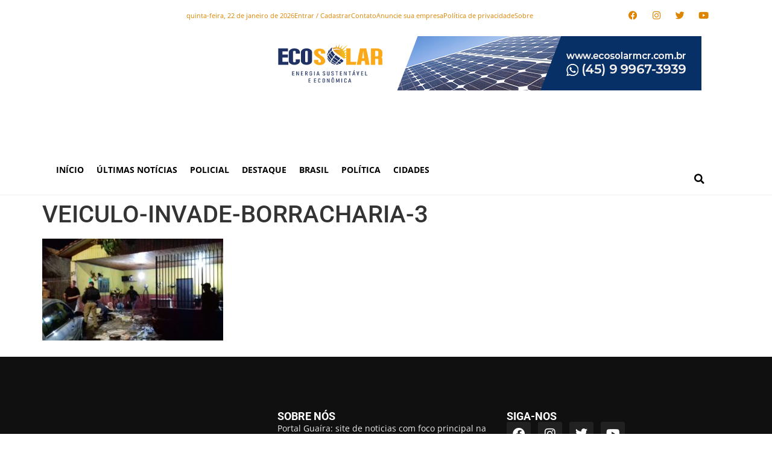

--- FILE ---
content_type: text/html; charset=UTF-8
request_url: https://portalguaira.com/guaira-veiculo-bate-em-outro-e-para-dentro-de-borracharia-na-thomaz-luiz-zeballos/veiculo-invade-borracharia-3/
body_size: 20077
content:
<!doctype html><html lang="pt-BR"><head><script data-no-optimize="1">var litespeed_docref=sessionStorage.getItem("litespeed_docref");litespeed_docref&&(Object.defineProperty(document,"referrer",{get:function(){return litespeed_docref}}),sessionStorage.removeItem("litespeed_docref"));</script> <meta charset="UTF-8"><meta name="viewport" content="width=device-width, initial-scale=1"><link rel="profile" href="https://gmpg.org/xfn/11"><meta name='robots' content='index, follow, max-image-preview:large, max-snippet:-1, max-video-preview:-1' /><title>VEICULO-INVADE-BORRACHARIA-3 &#183; Portal Guaíra</title><link rel="canonical" href="https://portalguaira.com/guaira-veiculo-bate-em-outro-e-para-dentro-de-borracharia-na-thomaz-luiz-zeballos/veiculo-invade-borracharia-3/" /><meta property="og:locale" content="pt_BR" /><meta property="og:type" content="article" /><meta property="og:title" content="VEICULO-INVADE-BORRACHARIA-3 &#183; Portal Guaíra" /><meta property="og:url" content="https://portalguaira.com/guaira-veiculo-bate-em-outro-e-para-dentro-de-borracharia-na-thomaz-luiz-zeballos/veiculo-invade-borracharia-3/" /><meta property="og:site_name" content="Portal Guaíra" /><meta property="article:publisher" content="https://www.facebook.com/portalguaira" /><meta property="og:image" content="https://portalguaira.com/guaira-veiculo-bate-em-outro-e-para-dentro-de-borracharia-na-thomaz-luiz-zeballos/veiculo-invade-borracharia-3" /><meta property="og:image:width" content="1" /><meta property="og:image:height" content="1" /><meta property="og:image:type" content="image/jpeg" /> <script type="application/ld+json" class="yoast-schema-graph">{"@context":"https://schema.org","@graph":[{"@type":"WebPage","@id":"https://portalguaira.com/guaira-veiculo-bate-em-outro-e-para-dentro-de-borracharia-na-thomaz-luiz-zeballos/veiculo-invade-borracharia-3/","url":"https://portalguaira.com/guaira-veiculo-bate-em-outro-e-para-dentro-de-borracharia-na-thomaz-luiz-zeballos/veiculo-invade-borracharia-3/","name":"VEICULO-INVADE-BORRACHARIA-3 &#183; Portal Guaíra","isPartOf":{"@id":"https://portalguaira.com/#website"},"primaryImageOfPage":{"@id":"https://portalguaira.com/guaira-veiculo-bate-em-outro-e-para-dentro-de-borracharia-na-thomaz-luiz-zeballos/veiculo-invade-borracharia-3/#primaryimage"},"image":{"@id":"https://portalguaira.com/guaira-veiculo-bate-em-outro-e-para-dentro-de-borracharia-na-thomaz-luiz-zeballos/veiculo-invade-borracharia-3/#primaryimage"},"thumbnailUrl":"https://portalguaira.com/wp-content/uploads/2021/08/VEICULO-INVADE-BORRACHARIA-3.jpg","datePublished":"2021-08-30T10:58:43+00:00","inLanguage":"pt-BR","potentialAction":[{"@type":"ReadAction","target":["https://portalguaira.com/guaira-veiculo-bate-em-outro-e-para-dentro-de-borracharia-na-thomaz-luiz-zeballos/veiculo-invade-borracharia-3/"]}]},{"@type":"ImageObject","inLanguage":"pt-BR","@id":"https://portalguaira.com/guaira-veiculo-bate-em-outro-e-para-dentro-de-borracharia-na-thomaz-luiz-zeballos/veiculo-invade-borracharia-3/#primaryimage","url":"https://portalguaira.com/wp-content/uploads/2021/08/VEICULO-INVADE-BORRACHARIA-3.jpg","contentUrl":"https://portalguaira.com/wp-content/uploads/2021/08/VEICULO-INVADE-BORRACHARIA-3.jpg","width":1280,"height":720},{"@type":"WebSite","@id":"https://portalguaira.com/#website","url":"https://portalguaira.com/","name":"Portal Guaíra","description":"Portal Guaíra: site de noticias com foco principal na cidade de Guaíra e região oeste/noroeste do Paraná.","publisher":{"@id":"https://portalguaira.com/#organization"},"potentialAction":[{"@type":"SearchAction","target":{"@type":"EntryPoint","urlTemplate":"https://portalguaira.com/?s={search_term_string}"},"query-input":{"@type":"PropertyValueSpecification","valueRequired":true,"valueName":"search_term_string"}}],"inLanguage":"pt-BR"},{"@type":"Organization","@id":"https://portalguaira.com/#organization","name":"Portal Guaíra","url":"https://portalguaira.com/","logo":{"@type":"ImageObject","inLanguage":"pt-BR","@id":"https://portalguaira.com/#/schema/logo/image/","url":"https://portalguaira.com/wp-content/uploads/2023/10/logo_PG-02-e1701426238696.png","contentUrl":"https://portalguaira.com/wp-content/uploads/2023/10/logo_PG-02-e1701426238696.png","width":200,"height":141,"caption":"Portal Guaíra"},"image":{"@id":"https://portalguaira.com/#/schema/logo/image/"},"sameAs":["https://www.facebook.com/portalguaira","https://x.com/portalguaira"]}]}</script> <link rel="alternate" type="application/rss+xml" title="Feed para Portal Guaíra &raquo;" href="https://portalguaira.com/feed/" /><link rel="alternate" type="application/rss+xml" title="Feed de comentários para Portal Guaíra &raquo;" href="https://portalguaira.com/comments/feed/" /><link rel="alternate" title="oEmbed (JSON)" type="application/json+oembed" href="https://portalguaira.com/wp-json/oembed/1.0/embed?url=https%3A%2F%2Fportalguaira.com%2Fguaira-veiculo-bate-em-outro-e-para-dentro-de-borracharia-na-thomaz-luiz-zeballos%2Fveiculo-invade-borracharia-3%2F" /><link rel="alternate" title="oEmbed (XML)" type="text/xml+oembed" href="https://portalguaira.com/wp-json/oembed/1.0/embed?url=https%3A%2F%2Fportalguaira.com%2Fguaira-veiculo-bate-em-outro-e-para-dentro-de-borracharia-na-thomaz-luiz-zeballos%2Fveiculo-invade-borracharia-3%2F&#038;format=xml" /><style>.lazyload,
			.lazyloading {
				max-width: 100%;
			}</style><script id="porta-ready" type="litespeed/javascript">window.advanced_ads_ready=function(e,a){a=a||"complete";var d=function(e){return"interactive"===a?"loading"!==e:"complete"===e};d(document.readyState)?e():document.addEventListener("readystatechange",(function(a){d(a.target.readyState)&&e()}),{once:"interactive"===a})},window.advanced_ads_ready_queue=window.advanced_ads_ready_queue||[]</script> <style id='wp-img-auto-sizes-contain-inline-css'>img:is([sizes=auto i],[sizes^="auto," i]){contain-intrinsic-size:3000px 1500px}
/*# sourceURL=wp-img-auto-sizes-contain-inline-css */</style><link data-optimized="2" rel="stylesheet" href="https://portalguaira.com/wp-content/litespeed/css/8ecb23248bc4a98fe4ad8e407e570ee6.css?ver=01e95" /><style id='global-styles-inline-css'>:root{--wp--preset--aspect-ratio--square: 1;--wp--preset--aspect-ratio--4-3: 4/3;--wp--preset--aspect-ratio--3-4: 3/4;--wp--preset--aspect-ratio--3-2: 3/2;--wp--preset--aspect-ratio--2-3: 2/3;--wp--preset--aspect-ratio--16-9: 16/9;--wp--preset--aspect-ratio--9-16: 9/16;--wp--preset--color--black: #000000;--wp--preset--color--cyan-bluish-gray: #abb8c3;--wp--preset--color--white: #ffffff;--wp--preset--color--pale-pink: #f78da7;--wp--preset--color--vivid-red: #cf2e2e;--wp--preset--color--luminous-vivid-orange: #ff6900;--wp--preset--color--luminous-vivid-amber: #fcb900;--wp--preset--color--light-green-cyan: #7bdcb5;--wp--preset--color--vivid-green-cyan: #00d084;--wp--preset--color--pale-cyan-blue: #8ed1fc;--wp--preset--color--vivid-cyan-blue: #0693e3;--wp--preset--color--vivid-purple: #9b51e0;--wp--preset--gradient--vivid-cyan-blue-to-vivid-purple: linear-gradient(135deg,rgb(6,147,227) 0%,rgb(155,81,224) 100%);--wp--preset--gradient--light-green-cyan-to-vivid-green-cyan: linear-gradient(135deg,rgb(122,220,180) 0%,rgb(0,208,130) 100%);--wp--preset--gradient--luminous-vivid-amber-to-luminous-vivid-orange: linear-gradient(135deg,rgb(252,185,0) 0%,rgb(255,105,0) 100%);--wp--preset--gradient--luminous-vivid-orange-to-vivid-red: linear-gradient(135deg,rgb(255,105,0) 0%,rgb(207,46,46) 100%);--wp--preset--gradient--very-light-gray-to-cyan-bluish-gray: linear-gradient(135deg,rgb(238,238,238) 0%,rgb(169,184,195) 100%);--wp--preset--gradient--cool-to-warm-spectrum: linear-gradient(135deg,rgb(74,234,220) 0%,rgb(151,120,209) 20%,rgb(207,42,186) 40%,rgb(238,44,130) 60%,rgb(251,105,98) 80%,rgb(254,248,76) 100%);--wp--preset--gradient--blush-light-purple: linear-gradient(135deg,rgb(255,206,236) 0%,rgb(152,150,240) 100%);--wp--preset--gradient--blush-bordeaux: linear-gradient(135deg,rgb(254,205,165) 0%,rgb(254,45,45) 50%,rgb(107,0,62) 100%);--wp--preset--gradient--luminous-dusk: linear-gradient(135deg,rgb(255,203,112) 0%,rgb(199,81,192) 50%,rgb(65,88,208) 100%);--wp--preset--gradient--pale-ocean: linear-gradient(135deg,rgb(255,245,203) 0%,rgb(182,227,212) 50%,rgb(51,167,181) 100%);--wp--preset--gradient--electric-grass: linear-gradient(135deg,rgb(202,248,128) 0%,rgb(113,206,126) 100%);--wp--preset--gradient--midnight: linear-gradient(135deg,rgb(2,3,129) 0%,rgb(40,116,252) 100%);--wp--preset--font-size--small: 13px;--wp--preset--font-size--medium: 20px;--wp--preset--font-size--large: 36px;--wp--preset--font-size--x-large: 42px;--wp--preset--spacing--20: 0.44rem;--wp--preset--spacing--30: 0.67rem;--wp--preset--spacing--40: 1rem;--wp--preset--spacing--50: 1.5rem;--wp--preset--spacing--60: 2.25rem;--wp--preset--spacing--70: 3.38rem;--wp--preset--spacing--80: 5.06rem;--wp--preset--shadow--natural: 6px 6px 9px rgba(0, 0, 0, 0.2);--wp--preset--shadow--deep: 12px 12px 50px rgba(0, 0, 0, 0.4);--wp--preset--shadow--sharp: 6px 6px 0px rgba(0, 0, 0, 0.2);--wp--preset--shadow--outlined: 6px 6px 0px -3px rgb(255, 255, 255), 6px 6px rgb(0, 0, 0);--wp--preset--shadow--crisp: 6px 6px 0px rgb(0, 0, 0);}:root { --wp--style--global--content-size: 800px;--wp--style--global--wide-size: 1200px; }:where(body) { margin: 0; }.wp-site-blocks > .alignleft { float: left; margin-right: 2em; }.wp-site-blocks > .alignright { float: right; margin-left: 2em; }.wp-site-blocks > .aligncenter { justify-content: center; margin-left: auto; margin-right: auto; }:where(.wp-site-blocks) > * { margin-block-start: 24px; margin-block-end: 0; }:where(.wp-site-blocks) > :first-child { margin-block-start: 0; }:where(.wp-site-blocks) > :last-child { margin-block-end: 0; }:root { --wp--style--block-gap: 24px; }:root :where(.is-layout-flow) > :first-child{margin-block-start: 0;}:root :where(.is-layout-flow) > :last-child{margin-block-end: 0;}:root :where(.is-layout-flow) > *{margin-block-start: 24px;margin-block-end: 0;}:root :where(.is-layout-constrained) > :first-child{margin-block-start: 0;}:root :where(.is-layout-constrained) > :last-child{margin-block-end: 0;}:root :where(.is-layout-constrained) > *{margin-block-start: 24px;margin-block-end: 0;}:root :where(.is-layout-flex){gap: 24px;}:root :where(.is-layout-grid){gap: 24px;}.is-layout-flow > .alignleft{float: left;margin-inline-start: 0;margin-inline-end: 2em;}.is-layout-flow > .alignright{float: right;margin-inline-start: 2em;margin-inline-end: 0;}.is-layout-flow > .aligncenter{margin-left: auto !important;margin-right: auto !important;}.is-layout-constrained > .alignleft{float: left;margin-inline-start: 0;margin-inline-end: 2em;}.is-layout-constrained > .alignright{float: right;margin-inline-start: 2em;margin-inline-end: 0;}.is-layout-constrained > .aligncenter{margin-left: auto !important;margin-right: auto !important;}.is-layout-constrained > :where(:not(.alignleft):not(.alignright):not(.alignfull)){max-width: var(--wp--style--global--content-size);margin-left: auto !important;margin-right: auto !important;}.is-layout-constrained > .alignwide{max-width: var(--wp--style--global--wide-size);}body .is-layout-flex{display: flex;}.is-layout-flex{flex-wrap: wrap;align-items: center;}.is-layout-flex > :is(*, div){margin: 0;}body .is-layout-grid{display: grid;}.is-layout-grid > :is(*, div){margin: 0;}body{padding-top: 0px;padding-right: 0px;padding-bottom: 0px;padding-left: 0px;}a:where(:not(.wp-element-button)){text-decoration: underline;}:root :where(.wp-element-button, .wp-block-button__link){background-color: #32373c;border-width: 0;color: #fff;font-family: inherit;font-size: inherit;font-style: inherit;font-weight: inherit;letter-spacing: inherit;line-height: inherit;padding-top: calc(0.667em + 2px);padding-right: calc(1.333em + 2px);padding-bottom: calc(0.667em + 2px);padding-left: calc(1.333em + 2px);text-decoration: none;text-transform: inherit;}.has-black-color{color: var(--wp--preset--color--black) !important;}.has-cyan-bluish-gray-color{color: var(--wp--preset--color--cyan-bluish-gray) !important;}.has-white-color{color: var(--wp--preset--color--white) !important;}.has-pale-pink-color{color: var(--wp--preset--color--pale-pink) !important;}.has-vivid-red-color{color: var(--wp--preset--color--vivid-red) !important;}.has-luminous-vivid-orange-color{color: var(--wp--preset--color--luminous-vivid-orange) !important;}.has-luminous-vivid-amber-color{color: var(--wp--preset--color--luminous-vivid-amber) !important;}.has-light-green-cyan-color{color: var(--wp--preset--color--light-green-cyan) !important;}.has-vivid-green-cyan-color{color: var(--wp--preset--color--vivid-green-cyan) !important;}.has-pale-cyan-blue-color{color: var(--wp--preset--color--pale-cyan-blue) !important;}.has-vivid-cyan-blue-color{color: var(--wp--preset--color--vivid-cyan-blue) !important;}.has-vivid-purple-color{color: var(--wp--preset--color--vivid-purple) !important;}.has-black-background-color{background-color: var(--wp--preset--color--black) !important;}.has-cyan-bluish-gray-background-color{background-color: var(--wp--preset--color--cyan-bluish-gray) !important;}.has-white-background-color{background-color: var(--wp--preset--color--white) !important;}.has-pale-pink-background-color{background-color: var(--wp--preset--color--pale-pink) !important;}.has-vivid-red-background-color{background-color: var(--wp--preset--color--vivid-red) !important;}.has-luminous-vivid-orange-background-color{background-color: var(--wp--preset--color--luminous-vivid-orange) !important;}.has-luminous-vivid-amber-background-color{background-color: var(--wp--preset--color--luminous-vivid-amber) !important;}.has-light-green-cyan-background-color{background-color: var(--wp--preset--color--light-green-cyan) !important;}.has-vivid-green-cyan-background-color{background-color: var(--wp--preset--color--vivid-green-cyan) !important;}.has-pale-cyan-blue-background-color{background-color: var(--wp--preset--color--pale-cyan-blue) !important;}.has-vivid-cyan-blue-background-color{background-color: var(--wp--preset--color--vivid-cyan-blue) !important;}.has-vivid-purple-background-color{background-color: var(--wp--preset--color--vivid-purple) !important;}.has-black-border-color{border-color: var(--wp--preset--color--black) !important;}.has-cyan-bluish-gray-border-color{border-color: var(--wp--preset--color--cyan-bluish-gray) !important;}.has-white-border-color{border-color: var(--wp--preset--color--white) !important;}.has-pale-pink-border-color{border-color: var(--wp--preset--color--pale-pink) !important;}.has-vivid-red-border-color{border-color: var(--wp--preset--color--vivid-red) !important;}.has-luminous-vivid-orange-border-color{border-color: var(--wp--preset--color--luminous-vivid-orange) !important;}.has-luminous-vivid-amber-border-color{border-color: var(--wp--preset--color--luminous-vivid-amber) !important;}.has-light-green-cyan-border-color{border-color: var(--wp--preset--color--light-green-cyan) !important;}.has-vivid-green-cyan-border-color{border-color: var(--wp--preset--color--vivid-green-cyan) !important;}.has-pale-cyan-blue-border-color{border-color: var(--wp--preset--color--pale-cyan-blue) !important;}.has-vivid-cyan-blue-border-color{border-color: var(--wp--preset--color--vivid-cyan-blue) !important;}.has-vivid-purple-border-color{border-color: var(--wp--preset--color--vivid-purple) !important;}.has-vivid-cyan-blue-to-vivid-purple-gradient-background{background: var(--wp--preset--gradient--vivid-cyan-blue-to-vivid-purple) !important;}.has-light-green-cyan-to-vivid-green-cyan-gradient-background{background: var(--wp--preset--gradient--light-green-cyan-to-vivid-green-cyan) !important;}.has-luminous-vivid-amber-to-luminous-vivid-orange-gradient-background{background: var(--wp--preset--gradient--luminous-vivid-amber-to-luminous-vivid-orange) !important;}.has-luminous-vivid-orange-to-vivid-red-gradient-background{background: var(--wp--preset--gradient--luminous-vivid-orange-to-vivid-red) !important;}.has-very-light-gray-to-cyan-bluish-gray-gradient-background{background: var(--wp--preset--gradient--very-light-gray-to-cyan-bluish-gray) !important;}.has-cool-to-warm-spectrum-gradient-background{background: var(--wp--preset--gradient--cool-to-warm-spectrum) !important;}.has-blush-light-purple-gradient-background{background: var(--wp--preset--gradient--blush-light-purple) !important;}.has-blush-bordeaux-gradient-background{background: var(--wp--preset--gradient--blush-bordeaux) !important;}.has-luminous-dusk-gradient-background{background: var(--wp--preset--gradient--luminous-dusk) !important;}.has-pale-ocean-gradient-background{background: var(--wp--preset--gradient--pale-ocean) !important;}.has-electric-grass-gradient-background{background: var(--wp--preset--gradient--electric-grass) !important;}.has-midnight-gradient-background{background: var(--wp--preset--gradient--midnight) !important;}.has-small-font-size{font-size: var(--wp--preset--font-size--small) !important;}.has-medium-font-size{font-size: var(--wp--preset--font-size--medium) !important;}.has-large-font-size{font-size: var(--wp--preset--font-size--large) !important;}.has-x-large-font-size{font-size: var(--wp--preset--font-size--x-large) !important;}
:root :where(.wp-block-pullquote){font-size: 1.5em;line-height: 1.6;}
/*# sourceURL=global-styles-inline-css */</style><style id='admin-bar-inline-css'>/* Hide CanvasJS credits for P404 charts specifically */
    #p404RedirectChart .canvasjs-chart-credit {
        display: none !important;
    }
    
    #p404RedirectChart canvas {
        border-radius: 6px;
    }

    .p404-redirect-adminbar-weekly-title {
        font-weight: bold;
        font-size: 14px;
        color: #fff;
        margin-bottom: 6px;
    }

    #wpadminbar #wp-admin-bar-p404_free_top_button .ab-icon:before {
        content: "\f103";
        color: #dc3545;
        top: 3px;
    }
    
    #wp-admin-bar-p404_free_top_button .ab-item {
        min-width: 80px !important;
        padding: 0px !important;
    }
    
    /* Ensure proper positioning and z-index for P404 dropdown */
    .p404-redirect-adminbar-dropdown-wrap { 
        min-width: 0; 
        padding: 0;
        position: static !important;
    }
    
    #wpadminbar #wp-admin-bar-p404_free_top_button_dropdown {
        position: static !important;
    }
    
    #wpadminbar #wp-admin-bar-p404_free_top_button_dropdown .ab-item {
        padding: 0 !important;
        margin: 0 !important;
    }
    
    .p404-redirect-dropdown-container {
        min-width: 340px;
        padding: 18px 18px 12px 18px;
        background: #23282d !important;
        color: #fff;
        border-radius: 12px;
        box-shadow: 0 8px 32px rgba(0,0,0,0.25);
        margin-top: 10px;
        position: relative !important;
        z-index: 999999 !important;
        display: block !important;
        border: 1px solid #444;
    }
    
    /* Ensure P404 dropdown appears on hover */
    #wpadminbar #wp-admin-bar-p404_free_top_button .p404-redirect-dropdown-container { 
        display: none !important;
    }
    
    #wpadminbar #wp-admin-bar-p404_free_top_button:hover .p404-redirect-dropdown-container { 
        display: block !important;
    }
    
    #wpadminbar #wp-admin-bar-p404_free_top_button:hover #wp-admin-bar-p404_free_top_button_dropdown .p404-redirect-dropdown-container {
        display: block !important;
    }
    
    .p404-redirect-card {
        background: #2c3338;
        border-radius: 8px;
        padding: 18px 18px 12px 18px;
        box-shadow: 0 2px 8px rgba(0,0,0,0.07);
        display: flex;
        flex-direction: column;
        align-items: flex-start;
        border: 1px solid #444;
    }
    
    .p404-redirect-btn {
        display: inline-block;
        background: #dc3545;
        color: #fff !important;
        font-weight: bold;
        padding: 5px 22px;
        border-radius: 8px;
        text-decoration: none;
        font-size: 17px;
        transition: background 0.2s, box-shadow 0.2s;
        margin-top: 8px;
        box-shadow: 0 2px 8px rgba(220,53,69,0.15);
        text-align: center;
        line-height: 1.6;
    }
    
    .p404-redirect-btn:hover {
        background: #c82333;
        color: #fff !important;
        box-shadow: 0 4px 16px rgba(220,53,69,0.25);
    }
    
    /* Prevent conflicts with other admin bar dropdowns */
    #wpadminbar .ab-top-menu > li:hover > .ab-item,
    #wpadminbar .ab-top-menu > li.hover > .ab-item {
        z-index: auto;
    }
    
    #wpadminbar #wp-admin-bar-p404_free_top_button:hover > .ab-item {
        z-index: 999998 !important;
    }
    
/*# sourceURL=admin-bar-inline-css */</style> <script type="litespeed/javascript" data-src="https://portalguaira.com/wp-includes/js/jquery/jquery.min.js" id="jquery-core-js"></script> <script id="advanced-ads-advanced-js-js-extra" type="litespeed/javascript">var advads_options={"blog_id":"1","privacy":{"enabled":!1,"state":"not_needed"}}</script> <script id="advanced_ads_pro/visitor_conditions-js-extra" type="litespeed/javascript">var advanced_ads_pro_visitor_conditions={"referrer_cookie_name":"advanced_ads_pro_visitor_referrer","referrer_exdays":"365","page_impr_cookie_name":"advanced_ads_page_impressions","page_impr_exdays":"3650"}</script> <link rel="https://api.w.org/" href="https://portalguaira.com/wp-json/" /><link rel="alternate" title="JSON" type="application/json" href="https://portalguaira.com/wp-json/wp/v2/media/218126" /><link rel="EditURI" type="application/rsd+xml" title="RSD" href="https://portalguaira.com/xmlrpc.php?rsd" /><link rel='shortlink' href='https://portalguaira.com/?p=218126' />
 <script type="litespeed/javascript">(function(w,d,s,l,i){w[l]=w[l]||[];w[l].push({'gtm.start':new Date().getTime(),event:'gtm.js'});var f=d.getElementsByTagName(s)[0],j=d.createElement(s),dl=l!='dataLayer'?'&l='+l:'';j.async=!0;j.src='https://www.googletagmanager.com/gtm.js?id='+i+dl;f.parentNode.insertBefore(j,f)})(window,document,'script','dataLayer','GTM-MWFM8DFQ')</script>  <script type="litespeed/javascript" data-src="https://jsc.mgid.com/site/1042150.js"></script> <script type="litespeed/javascript">document.documentElement.className=document.documentElement.className.replace('no-js','js')</script> <style>.no-js img.lazyload {
				display: none;
			}

			figure.wp-block-image img.lazyloading {
				min-width: 150px;
			}

			.lazyload,
			.lazyloading {
				--smush-placeholder-width: 100px;
				--smush-placeholder-aspect-ratio: 1/1;
				width: var(--smush-image-width, var(--smush-placeholder-width)) !important;
				aspect-ratio: var(--smush-image-aspect-ratio, var(--smush-placeholder-aspect-ratio)) !important;
			}

						.lazyload, .lazyloading {
				opacity: 0;
			}

			.lazyloaded {
				opacity: 1;
				transition: opacity 400ms;
				transition-delay: 0ms;
			}</style> <script type="litespeed/javascript">var advadsCfpQueue=[];var advadsCfpAd=function(adID){if('undefined'==typeof advadsProCfp){advadsCfpQueue.push(adID)}else{advadsProCfp.addElement(adID)}}</script> <meta name="generator" content="Elementor 3.34.2; features: additional_custom_breakpoints; settings: css_print_method-external, google_font-enabled, font_display-swap">
 <script type="litespeed/javascript">(function(w,d,s,l,i){w[l]=w[l]||[];w[l].push({'gtm.start':new Date().getTime(),event:'gtm.js'});var f=d.getElementsByTagName(s)[0],j=d.createElement(s),dl=l!='dataLayer'?'&l='+l:'';j.async=!0;j.src='https://www.googletagmanager.com/gtm.js?id='+i+dl;f.parentNode.insertBefore(j,f)})(window,document,'script','dataLayer','GTM-MWFM8DFQ')</script> <meta name="onesignal" content="wordpress-plugin"/> <script type="litespeed/javascript">window.OneSignalDeferred=window.OneSignalDeferred||[];OneSignalDeferred.push(function(OneSignal){var oneSignal_options={};window._oneSignalInitOptions=oneSignal_options;oneSignal_options.serviceWorkerParam={scope:'/wp-content/plugins/onesignal-free-web-push-notifications/sdk_files/push/onesignal/'};oneSignal_options.serviceWorkerPath='OneSignalSDKWorker.js';OneSignal.Notifications.setDefaultUrl("https://portalguaira.com");oneSignal_options.wordpress=!0;oneSignal_options.appId='078a68dc-6241-456a-a885-fe6a2430bca4';oneSignal_options.allowLocalhostAsSecureOrigin=!0;oneSignal_options.welcomeNotification={};oneSignal_options.welcomeNotification.title="";oneSignal_options.welcomeNotification.message="";oneSignal_options.path="https://portalguaira.com/wp-content/plugins/onesignal-free-web-push-notifications/sdk_files/";oneSignal_options.promptOptions={};oneSignal_options.promptOptions.actionMessage="Você quer receber notificações em tempo real e não perder nenhuma notícia importante?";oneSignal_options.promptOptions.acceptButtonText="Aceito";oneSignal_options.promptOptions.cancelButtonText="Não";oneSignal_options.notifyButton={};oneSignal_options.notifyButton.enable=!0;oneSignal_options.notifyButton.position='bottom-right';oneSignal_options.notifyButton.theme='default';oneSignal_options.notifyButton.size='small';oneSignal_options.notifyButton.showCredit=!0;oneSignal_options.notifyButton.text={};oneSignal_options.notifyButton.text['tip.state.unsubscribed']='Você quer receber notificações em tempo real e não perder nenhuma notícia importante?';oneSignal_options.notifyButton.text['tip.state.subscribed']='Você está inscrito para receber notificações';oneSignal_options.notifyButton.text['tip.state.blocked']='Você bloqueou notificações';oneSignal_options.notifyButton.text['message.action.subscribed']='Grato pela assinatura!';oneSignal_options.notifyButton.text['message.action.resubscribed']='Você está inscrito para receber notificações';oneSignal_options.notifyButton.text['message.action.unsubscribed']='Você não receberá notificações novamente';oneSignal_options.notifyButton.text['dialog.main.title']='Gerenciar notificações do site';oneSignal_options.notifyButton.text['dialog.main.button.subscribe']='Inscrever-se';oneSignal_options.notifyButton.text['dialog.main.button.unsubscribe']='Cancelar Inscrição';oneSignal_options.notifyButton.text['dialog.blocked.title']='Desbloquear Notificações';oneSignal_options.notifyButton.text['dialog.blocked.message']='Bloquear diálogo de mensagens';OneSignal.init(window._oneSignalInitOptions);OneSignal.Slidedown.promptPush()});function documentInitOneSignal(){var oneSignal_elements=document.getElementsByClassName("OneSignal-prompt");var oneSignalLinkClickHandler=function(event){OneSignal.Notifications.requestPermission();event.preventDefault()};for(var i=0;i<oneSignal_elements.length;i++)
oneSignal_elements[i].addEventListener('click',oneSignalLinkClickHandler,!1);}
if(document.readyState==='complete'){documentInitOneSignal()}else{window.addEventListener("load",function(event){documentInitOneSignal()})}</script> <style>.e-con.e-parent:nth-of-type(n+4):not(.e-lazyloaded):not(.e-no-lazyload),
				.e-con.e-parent:nth-of-type(n+4):not(.e-lazyloaded):not(.e-no-lazyload) * {
					background-image: none !important;
				}
				@media screen and (max-height: 1024px) {
					.e-con.e-parent:nth-of-type(n+3):not(.e-lazyloaded):not(.e-no-lazyload),
					.e-con.e-parent:nth-of-type(n+3):not(.e-lazyloaded):not(.e-no-lazyload) * {
						background-image: none !important;
					}
				}
				@media screen and (max-height: 640px) {
					.e-con.e-parent:nth-of-type(n+2):not(.e-lazyloaded):not(.e-no-lazyload),
					.e-con.e-parent:nth-of-type(n+2):not(.e-lazyloaded):not(.e-no-lazyload) * {
						background-image: none !important;
					}
				}</style><link rel="icon" href="https://portalguaira.com/wp-content/uploads/2023/10/cropped-images-32x32.jpeg" sizes="32x32" /><link rel="icon" href="https://portalguaira.com/wp-content/uploads/2023/10/cropped-images-192x192.jpeg" sizes="192x192" /><link rel="apple-touch-icon" href="https://portalguaira.com/wp-content/uploads/2023/10/cropped-images-180x180.jpeg" /><meta name="msapplication-TileImage" content="https://portalguaira.com/wp-content/uploads/2023/10/cropped-images-270x270.jpeg" /><style id="wp-custom-css">.attachment {
    margin-bottom: 20px; /* Ajuste o valor conforme necessário */
}</style></head><body class="attachment wp-singular attachment-template-default single single-attachment postid-218126 attachmentid-218126 attachment-jpeg wp-custom-logo wp-embed-responsive wp-theme-hello-elementor hello-elementor-default elementor-default elementor-kit-6 aa-prefix-porta-"><noscript><iframe data-src="https://www.googletagmanager.com/ns.html?id=GTM-MWFM8DFQ"
height="0" width="0" style="display:none;visibility:hidden" src="[data-uri]" class="lazyload" data-load-mode="1"></iframe></noscript>
 <script data-cfasync="false" type="text/javascript" id="clever-core">/*  */
    (function (document, window) {
        var a, c = document.createElement("script"), f = window.frameElement;

        c.id = "CleverCoreLoader99026";
        c.src = "https://scripts.cleverwebserver.com/d2ff95d3bd0fa1a5023a778247ffc193.js";

        c.async = !0;
        c.type = "text/javascript";
        c.setAttribute("data-target", window.name || (f && f.getAttribute("id")));
        c.setAttribute("data-callback", "put-your-callback-function-here");
        c.setAttribute("data-callback-url-click", "put-your-click-macro-here");
        c.setAttribute("data-callback-url-view", "put-your-view-macro-here");

        try {
            a = parent.document.getElementsByTagName("script")[0] || document.getElementsByTagName("script")[0];
        } catch (e) {
            a = !1;
        }

        a || (a = document.getElementsByTagName("head")[0] || document.getElementsByTagName("body")[0]);
        a.parentNode.insertBefore(c, a);
    })(document, window);
/*  */</script> 
<noscript><iframe data-src="https://www.googletagmanager.com/ns.html?id=GTM-MWFM8DFQ"
height="0" width="0" style="display:none;visibility:hidden" src="[data-uri]" class="lazyload" data-load-mode="1"></iframe></noscript><a class="skip-link screen-reader-text" href="#content">Ir para o conteúdo</a><header data-elementor-type="header" data-elementor-id="17" class="elementor elementor-17 elementor-location-header" data-elementor-post-type="elementor_library"><div class="elementor-element elementor-element-dd30833 elementor-hidden-mobile e-flex e-con-boxed e-con e-parent" data-id="dd30833" data-element_type="container" data-settings="{&quot;background_background&quot;:&quot;classic&quot;}"><div class="e-con-inner"><div class="elementor-element elementor-element-c2af7ee e-con-full e-flex e-con e-child" data-id="c2af7ee" data-element_type="container"></div><div class="elementor-element elementor-element-70fa5b3 e-con-full e-flex e-con e-child" data-id="70fa5b3" data-element_type="container"><div class="elementor-element elementor-element-0bd5149 elementor-icon-list--layout-inline elementor-align-end elementor-list-item-link-full_width elementor-widget elementor-widget-icon-list" data-id="0bd5149" data-element_type="widget" data-widget_type="icon-list.default"><div class="elementor-widget-container"><ul class="elementor-icon-list-items elementor-inline-items"><li class="elementor-icon-list-item elementor-inline-item">
<span class="elementor-icon-list-text">quinta-feira, 22 de janeiro de 2026</span></li><li class="elementor-icon-list-item elementor-inline-item">
<a href="#elementor-action%3Aaction%3Dpopup%3Aopen%26settings%3DeyJpZCI6IjMzNTUwMCIsInRvZ2dsZSI6ZmFsc2V9"><span class="elementor-icon-list-text"> Entrar / Cadastrar</span>
</a></li><li class="elementor-icon-list-item elementor-inline-item">
<a href="https://portalguaira.com/contato/"><span class="elementor-icon-list-text">Contato</span>
</a></li><li class="elementor-icon-list-item elementor-inline-item">
<a href="https://portalguaira.com/anuncie-sua-empresa/"><span class="elementor-icon-list-text">Anuncie sua empresa</span>
</a></li><li class="elementor-icon-list-item elementor-inline-item">
<a href="https://portalguaira.com/politica-de-privacidade/"><span class="elementor-icon-list-text">Política de privacidade</span>
</a></li><li class="elementor-icon-list-item elementor-inline-item">
<a href="https://portalguaira.com/sobre/"><span class="elementor-icon-list-text">Sobre</span>
</a></li></ul></div></div></div><div class="elementor-element elementor-element-5bedc8f e-flex e-con-boxed e-con e-child" data-id="5bedc8f" data-element_type="container"><div class="e-con-inner"><div class="elementor-element elementor-element-042d3a1 elementor-shape-rounded elementor-grid-0 e-grid-align-center elementor-widget elementor-widget-social-icons" data-id="042d3a1" data-element_type="widget" data-widget_type="social-icons.default"><div class="elementor-widget-container"><div class="elementor-social-icons-wrapper elementor-grid" role="list">
<span class="elementor-grid-item" role="listitem">
<a class="elementor-icon elementor-social-icon elementor-social-icon-facebook elementor-repeater-item-ad377a0" href="https://www.facebook.com/portalguaira" target="_blank">
<span class="elementor-screen-only">Facebook</span>
<i aria-hidden="true" class="fab fa-facebook"></i>					</a>
</span>
<span class="elementor-grid-item" role="listitem">
<a class="elementor-icon elementor-social-icon elementor-social-icon-instagram elementor-repeater-item-adbf8c0" href="https://www.instagram.com/portalguaira/" target="_blank">
<span class="elementor-screen-only">Instagram</span>
<i aria-hidden="true" class="fab fa-instagram"></i>					</a>
</span>
<span class="elementor-grid-item" role="listitem">
<a class="elementor-icon elementor-social-icon elementor-social-icon-twitter elementor-repeater-item-f5320ff" href="https://twitter.com/portalguaira" target="_blank">
<span class="elementor-screen-only">Twitter</span>
<i aria-hidden="true" class="fab fa-twitter"></i>					</a>
</span>
<span class="elementor-grid-item" role="listitem">
<a class="elementor-icon elementor-social-icon elementor-social-icon-youtube elementor-repeater-item-136e222" href="https://www.youtube.com/channel/UCmMWxMkKzTnM3zq8ZeRFRnw" target="_blank">
<span class="elementor-screen-only">Youtube</span>
<i aria-hidden="true" class="fab fa-youtube"></i>					</a>
</span></div></div></div></div></div></div></div><div class="elementor-element elementor-element-d9b234f elementor-hidden-mobile e-flex e-con-boxed e-con e-parent" data-id="d9b234f" data-element_type="container" data-settings="{&quot;background_background&quot;:&quot;classic&quot;}"><div class="e-con-inner"><div class="elementor-element elementor-element-d8fb783 e-con-full e-flex e-con e-child" data-id="d8fb783" data-element_type="container"><div class="elementor-element elementor-element-870c316 elementor-widget elementor-widget-theme-site-logo elementor-widget-image" data-id="870c316" data-element_type="widget" data-widget_type="theme-site-logo.default"><div class="elementor-widget-container">
<a href="https://portalguaira.com">
<img width="200" height="141" data-src="https://portalguaira.com/wp-content/uploads/2023/10/logo_PG-02-e1701426238696.png" class="attachment-full size-full wp-image-338315 lazyload" alt="" src="[data-uri]" style="--smush-placeholder-width: 200px; --smush-placeholder-aspect-ratio: 200/141;" />				</a></div></div></div><div class="elementor-element elementor-element-d25fa77 e-flex e-con-boxed e-con e-child" data-id="d25fa77" data-element_type="container"><div class="e-con-inner"><div class="elementor-element elementor-element-28320e8 elementor-widget elementor-widget-shortcode" data-id="28320e8" data-element_type="widget" data-widget_type="shortcode.default"><div class="elementor-widget-container"><div class="elementor-shortcode"><div style="margin-left: auto;margin-right: auto;text-align: center;" id="porta-476558146"><a href="https://abre.ai/d3QS" target="_blank" aria-label="ECOSOLAR-MAR-23-728&#215;90-1"><img data-lazyloaded="1" src="[data-uri]" data-src="https://portalguaira.com/wp-content/uploads/2023/10/ECOSOLAR-MAR-23-728x90-1.png" alt=""  class="no-lazyload" width="728" height="90"  style="display: inline-block;" /></a></div></div></div></div></div></div></div></div><div class="elementor-element elementor-element-722aa36 elementor-hidden-mobile e-flex e-con-boxed e-con e-parent" data-id="722aa36" data-element_type="container" data-settings="{&quot;background_background&quot;:&quot;classic&quot;,&quot;sticky&quot;:&quot;top&quot;,&quot;sticky_on&quot;:[&quot;desktop&quot;,&quot;tablet&quot;],&quot;sticky_offset&quot;:0,&quot;sticky_effects_offset&quot;:0,&quot;sticky_anchor_link_offset&quot;:0}"><div class="e-con-inner"><div class="elementor-element elementor-element-111d85a e-con-full e-flex e-con e-child" data-id="111d85a" data-element_type="container"></div><div class="elementor-element elementor-element-a193613 e-con-full e-flex e-con e-child" data-id="a193613" data-element_type="container"><div class="elementor-element elementor-element-205ab4a elementor-nav-menu__align-start elementor-nav-menu--dropdown-tablet elementor-nav-menu__text-align-aside elementor-nav-menu--toggle elementor-nav-menu--burger elementor-widget elementor-widget-nav-menu" data-id="205ab4a" data-element_type="widget" data-settings="{&quot;layout&quot;:&quot;horizontal&quot;,&quot;submenu_icon&quot;:{&quot;value&quot;:&quot;&lt;i class=\&quot;fas fa-caret-down\&quot; aria-hidden=\&quot;true\&quot;&gt;&lt;\/i&gt;&quot;,&quot;library&quot;:&quot;fa-solid&quot;},&quot;toggle&quot;:&quot;burger&quot;}" data-widget_type="nav-menu.default"><div class="elementor-widget-container"><nav aria-label="Menu" class="elementor-nav-menu--main elementor-nav-menu__container elementor-nav-menu--layout-horizontal e--pointer-underline e--animation-fade"><ul id="menu-1-205ab4a" class="elementor-nav-menu"><li class="menu-item menu-item-type-post_type menu-item-object-page menu-item-home menu-item-335381"><a href="https://portalguaira.com/" class="elementor-item">INÍCIO</a></li><li class="menu-item menu-item-type-post_type menu-item-object-page menu-item-41"><a href="https://portalguaira.com/ultimas-noticias/" class="elementor-item">ÚLTIMAS NOTÍCIAS</a></li><li class="menu-item menu-item-type-taxonomy menu-item-object-category menu-item-334439"><a href="https://portalguaira.com/category/a-policial/" class="elementor-item">POLICIAL</a></li><li class="menu-item menu-item-type-taxonomy menu-item-object-category menu-item-334444"><a href="https://portalguaira.com/category/destaque/" class="elementor-item">DESTAQUE</a></li><li class="menu-item menu-item-type-taxonomy menu-item-object-category menu-item-334441"><a href="https://portalguaira.com/category/brasil-2/" class="elementor-item">BRASIL</a></li><li class="menu-item menu-item-type-taxonomy menu-item-object-category menu-item-334442"><a href="https://portalguaira.com/category/politica/" class="elementor-item">POLÍTICA</a></li><li class="menu-item menu-item-type-taxonomy menu-item-object-category menu-item-334443"><a href="https://portalguaira.com/category/cidades/" class="elementor-item">CIDADES</a></li></ul></nav><div class="elementor-menu-toggle" role="button" tabindex="0" aria-label="Menu Toggle" aria-expanded="false">
<i aria-hidden="true" role="presentation" class="elementor-menu-toggle__icon--open eicon-menu-bar"></i><i aria-hidden="true" role="presentation" class="elementor-menu-toggle__icon--close eicon-close"></i></div><nav class="elementor-nav-menu--dropdown elementor-nav-menu__container" aria-hidden="true"><ul id="menu-2-205ab4a" class="elementor-nav-menu"><li class="menu-item menu-item-type-post_type menu-item-object-page menu-item-home menu-item-335381"><a href="https://portalguaira.com/" class="elementor-item" tabindex="-1">INÍCIO</a></li><li class="menu-item menu-item-type-post_type menu-item-object-page menu-item-41"><a href="https://portalguaira.com/ultimas-noticias/" class="elementor-item" tabindex="-1">ÚLTIMAS NOTÍCIAS</a></li><li class="menu-item menu-item-type-taxonomy menu-item-object-category menu-item-334439"><a href="https://portalguaira.com/category/a-policial/" class="elementor-item" tabindex="-1">POLICIAL</a></li><li class="menu-item menu-item-type-taxonomy menu-item-object-category menu-item-334444"><a href="https://portalguaira.com/category/destaque/" class="elementor-item" tabindex="-1">DESTAQUE</a></li><li class="menu-item menu-item-type-taxonomy menu-item-object-category menu-item-334441"><a href="https://portalguaira.com/category/brasil-2/" class="elementor-item" tabindex="-1">BRASIL</a></li><li class="menu-item menu-item-type-taxonomy menu-item-object-category menu-item-334442"><a href="https://portalguaira.com/category/politica/" class="elementor-item" tabindex="-1">POLÍTICA</a></li><li class="menu-item menu-item-type-taxonomy menu-item-object-category menu-item-334443"><a href="https://portalguaira.com/category/cidades/" class="elementor-item" tabindex="-1">CIDADES</a></li></ul></nav></div></div></div><div class="elementor-element elementor-element-f788c86 e-flex e-con-boxed e-con e-child" data-id="f788c86" data-element_type="container"><div class="e-con-inner"><div class="elementor-element elementor-element-bbd8a09 elementor-search-form--skin-full_screen elementor-widget elementor-widget-search-form" data-id="bbd8a09" data-element_type="widget" data-settings="{&quot;skin&quot;:&quot;full_screen&quot;}" data-widget_type="search-form.default"><div class="elementor-widget-container">
<search role="search"><form class="elementor-search-form" action="https://portalguaira.com" method="get"><div class="elementor-search-form__toggle" role="button" tabindex="0" aria-label="Search">
<i aria-hidden="true" class="fas fa-search"></i></div><div class="elementor-search-form__container">
<label class="elementor-screen-only" for="elementor-search-form-bbd8a09">Search</label>
<input id="elementor-search-form-bbd8a09" placeholder="Search..." class="elementor-search-form__input" type="search" name="s" value=""><div class="dialog-lightbox-close-button dialog-close-button" role="button" tabindex="0" aria-label="Close this search box.">
<i aria-hidden="true" class="eicon-close"></i></div></div></form>
</search></div></div></div></div></div></div><div class="elementor-element elementor-element-5692569 elementor-hidden-desktop elementor-hidden-tablet e-flex e-con-boxed e-con e-parent" data-id="5692569" data-element_type="container"><div class="e-con-inner"><div class="elementor-element elementor-element-2e055fb elementor-hidden-desktop elementor-hidden-tablet elementor-widget elementor-widget-shortcode" data-id="2e055fb" data-element_type="widget" data-widget_type="shortcode.default"><div class="elementor-widget-container"><div class="elementor-shortcode"><div style="margin-left: auto;margin-right: auto;text-align: center;" id="porta-641951069"><a href="https://abre.ai/d3QS" target="_blank" aria-label="ECOSOLAR-MAR-23-728&#215;90-1"><img data-lazyloaded="1" src="[data-uri]" data-src="https://portalguaira.com/wp-content/uploads/2023/10/ECOSOLAR-MAR-23-728x90-1.png" alt=""  class="no-lazyload" width="728" height="90"  style="display: inline-block;" /></a></div></div></div></div></div></div><div class="elementor-element elementor-element-0cb905c elementor-hidden-desktop elementor-hidden-tablet e-flex e-con-boxed e-con e-parent" data-id="0cb905c" data-element_type="container" data-settings="{&quot;background_background&quot;:&quot;classic&quot;,&quot;sticky&quot;:&quot;top&quot;,&quot;sticky_on&quot;:[&quot;tablet&quot;,&quot;mobile&quot;],&quot;sticky_offset&quot;:0,&quot;sticky_effects_offset&quot;:0,&quot;sticky_anchor_link_offset&quot;:0}"><div class="e-con-inner"><div class="elementor-element elementor-element-df06a3b elementor-nav-menu__align-center elementor-nav-menu--stretch elementor-widget-mobile__width-initial elementor-nav-menu--dropdown-tablet elementor-nav-menu__text-align-aside elementor-nav-menu--toggle elementor-nav-menu--burger elementor-widget elementor-widget-nav-menu" data-id="df06a3b" data-element_type="widget" data-settings="{&quot;layout&quot;:&quot;vertical&quot;,&quot;full_width&quot;:&quot;stretch&quot;,&quot;submenu_icon&quot;:{&quot;value&quot;:&quot;&lt;i class=\&quot;fas fa-caret-down\&quot; aria-hidden=\&quot;true\&quot;&gt;&lt;\/i&gt;&quot;,&quot;library&quot;:&quot;fa-solid&quot;},&quot;toggle&quot;:&quot;burger&quot;}" data-widget_type="nav-menu.default"><div class="elementor-widget-container"><nav aria-label="Menu" class="elementor-nav-menu--main elementor-nav-menu__container elementor-nav-menu--layout-vertical e--pointer-underline e--animation-fade"><ul id="menu-1-df06a3b" class="elementor-nav-menu sm-vertical"><li class="menu-item menu-item-type-post_type menu-item-object-page menu-item-home menu-item-335381"><a href="https://portalguaira.com/" class="elementor-item">INÍCIO</a></li><li class="menu-item menu-item-type-post_type menu-item-object-page menu-item-41"><a href="https://portalguaira.com/ultimas-noticias/" class="elementor-item">ÚLTIMAS NOTÍCIAS</a></li><li class="menu-item menu-item-type-taxonomy menu-item-object-category menu-item-334439"><a href="https://portalguaira.com/category/a-policial/" class="elementor-item">POLICIAL</a></li><li class="menu-item menu-item-type-taxonomy menu-item-object-category menu-item-334444"><a href="https://portalguaira.com/category/destaque/" class="elementor-item">DESTAQUE</a></li><li class="menu-item menu-item-type-taxonomy menu-item-object-category menu-item-334441"><a href="https://portalguaira.com/category/brasil-2/" class="elementor-item">BRASIL</a></li><li class="menu-item menu-item-type-taxonomy menu-item-object-category menu-item-334442"><a href="https://portalguaira.com/category/politica/" class="elementor-item">POLÍTICA</a></li><li class="menu-item menu-item-type-taxonomy menu-item-object-category menu-item-334443"><a href="https://portalguaira.com/category/cidades/" class="elementor-item">CIDADES</a></li></ul></nav><div class="elementor-menu-toggle" role="button" tabindex="0" aria-label="Menu Toggle" aria-expanded="false">
<i aria-hidden="true" role="presentation" class="elementor-menu-toggle__icon--open eicon-menu-bar"></i><i aria-hidden="true" role="presentation" class="elementor-menu-toggle__icon--close eicon-close"></i></div><nav class="elementor-nav-menu--dropdown elementor-nav-menu__container" aria-hidden="true"><ul id="menu-2-df06a3b" class="elementor-nav-menu sm-vertical"><li class="menu-item menu-item-type-post_type menu-item-object-page menu-item-home menu-item-335381"><a href="https://portalguaira.com/" class="elementor-item" tabindex="-1">INÍCIO</a></li><li class="menu-item menu-item-type-post_type menu-item-object-page menu-item-41"><a href="https://portalguaira.com/ultimas-noticias/" class="elementor-item" tabindex="-1">ÚLTIMAS NOTÍCIAS</a></li><li class="menu-item menu-item-type-taxonomy menu-item-object-category menu-item-334439"><a href="https://portalguaira.com/category/a-policial/" class="elementor-item" tabindex="-1">POLICIAL</a></li><li class="menu-item menu-item-type-taxonomy menu-item-object-category menu-item-334444"><a href="https://portalguaira.com/category/destaque/" class="elementor-item" tabindex="-1">DESTAQUE</a></li><li class="menu-item menu-item-type-taxonomy menu-item-object-category menu-item-334441"><a href="https://portalguaira.com/category/brasil-2/" class="elementor-item" tabindex="-1">BRASIL</a></li><li class="menu-item menu-item-type-taxonomy menu-item-object-category menu-item-334442"><a href="https://portalguaira.com/category/politica/" class="elementor-item" tabindex="-1">POLÍTICA</a></li><li class="menu-item menu-item-type-taxonomy menu-item-object-category menu-item-334443"><a href="https://portalguaira.com/category/cidades/" class="elementor-item" tabindex="-1">CIDADES</a></li></ul></nav></div></div><div class="elementor-element elementor-element-877a7e8 elementor-widget elementor-widget-theme-site-logo elementor-widget-image" data-id="877a7e8" data-element_type="widget" data-widget_type="theme-site-logo.default"><div class="elementor-widget-container">
<a href="https://portalguaira.com">
<img width="200" height="141" data-src="https://portalguaira.com/wp-content/uploads/2023/10/logo_PG-02-e1701426238696.png" class="attachment-full size-full wp-image-338315 lazyload" alt="" src="[data-uri]" style="--smush-placeholder-width: 200px; --smush-placeholder-aspect-ratio: 200/141;" />				</a></div></div><div class="elementor-element elementor-element-3b2c89c elementor-search-form--skin-full_screen elementor-widget elementor-widget-search-form" data-id="3b2c89c" data-element_type="widget" data-settings="{&quot;skin&quot;:&quot;full_screen&quot;}" data-widget_type="search-form.default"><div class="elementor-widget-container">
<search role="search"><form class="elementor-search-form" action="https://portalguaira.com" method="get"><div class="elementor-search-form__toggle" role="button" tabindex="0" aria-label="Search">
<i aria-hidden="true" class="fas fa-search"></i></div><div class="elementor-search-form__container">
<label class="elementor-screen-only" for="elementor-search-form-3b2c89c">Search</label>
<input id="elementor-search-form-3b2c89c" placeholder="Search..." class="elementor-search-form__input" type="search" name="s" value=""><div class="dialog-lightbox-close-button dialog-close-button" role="button" tabindex="0" aria-label="Close this search box.">
<i aria-hidden="true" class="eicon-close"></i></div></div></form>
</search></div></div></div></div></header><main id="content" class="site-main post-218126 attachment type-attachment status-inherit hentry"><div class="page-header"><h1 class="entry-title">VEICULO-INVADE-BORRACHARIA-3</h1></div><div class="page-content"><div  class="porta-01e74dded93dabcd328def624b64c1dc porta-inicio-news" id="porta-01e74dded93dabcd328def624b64c1dc"></div><p class="attachment"><a href='https://portalguaira.com/wp-content/uploads/2021/08/VEICULO-INVADE-BORRACHARIA-3.jpg'><img data-lazyloaded="1" src="[data-uri]" fetchpriority="high" decoding="async" width="300" height="169" data-src="https://portalguaira.com/wp-content/uploads/2021/08/VEICULO-INVADE-BORRACHARIA-3-300x169.jpg" class="attachment-medium size-medium" alt="" data-srcset="https://portalguaira.com/wp-content/uploads/2021/08/VEICULO-INVADE-BORRACHARIA-3-300x169.jpg 300w, https://portalguaira.com/wp-content/uploads/2021/08/VEICULO-INVADE-BORRACHARIA-3-600x338.jpg 600w, https://portalguaira.com/wp-content/uploads/2021/08/VEICULO-INVADE-BORRACHARIA-3-768x432.jpg 768w, https://portalguaira.com/wp-content/uploads/2021/08/VEICULO-INVADE-BORRACHARIA-3.jpg 1280w" data-sizes="(max-width: 300px) 100vw, 300px" /></a></p></div></main><footer data-elementor-type="footer" data-elementor-id="64" class="elementor elementor-64 elementor-location-footer" data-elementor-post-type="elementor_library"><div class="elementor-element elementor-element-b3ae4ba e-flex e-con-boxed e-con e-parent" data-id="b3ae4ba" data-element_type="container" data-settings="{&quot;background_background&quot;:&quot;classic&quot;}"><div class="e-con-inner"><div class="elementor-element elementor-element-90c8ffd e-con-full e-flex e-con e-child" data-id="90c8ffd" data-element_type="container"></div><div class="elementor-element elementor-element-d983bc9 e-con-full e-flex e-con e-child" data-id="d983bc9" data-element_type="container"></div><div class="elementor-element elementor-element-e3d7cdf e-flex e-con-boxed e-con e-child" data-id="e3d7cdf" data-element_type="container"><div class="e-con-inner"></div></div></div></div><div class="elementor-element elementor-element-8ae0371 e-flex e-con-boxed e-con e-parent" data-id="8ae0371" data-element_type="container" data-settings="{&quot;background_background&quot;:&quot;classic&quot;}"><div class="e-con-inner"><div class="elementor-element elementor-element-0c43a9b e-flex e-con-boxed e-con e-child" data-id="0c43a9b" data-element_type="container"><div class="e-con-inner"><div class="elementor-element elementor-element-cd27ea2 elementor-widget elementor-widget-image" data-id="cd27ea2" data-element_type="widget" data-widget_type="image.default"><div class="elementor-widget-container">
<a href="https://portalguaira.com">
<img width="270" height="173" data-src="https://portalguaira.com/wp-content/uploads/2023/10/LOGO-SEM-DATA.png" class="attachment-full size-full wp-image-70 lazyload" alt="" src="[data-uri]" style="--smush-placeholder-width: 270px; --smush-placeholder-aspect-ratio: 270/173;" />								</a></div></div></div></div><div class="elementor-element elementor-element-0ef6ea9 e-flex e-con-boxed e-con e-child" data-id="0ef6ea9" data-element_type="container"><div class="e-con-inner"><div class="elementor-element elementor-element-19a96e4 elementor-widget elementor-widget-heading" data-id="19a96e4" data-element_type="widget" data-widget_type="heading.default"><div class="elementor-widget-container"><h2 class="elementor-heading-title elementor-size-default">SOBRE NÓS</h2></div></div><div class="elementor-element elementor-element-54bfc2d elementor-widget elementor-widget-text-editor" data-id="54bfc2d" data-element_type="widget" data-widget_type="text-editor.default"><div class="elementor-widget-container"><p>Portal Guaíra: site de noticias com foco principal na cidade de Guaíra e região oeste/noroeste do Paraná. Também trazendo os principais acontecimentos do sul-mato-grossense e Paraguai.<br /><br />Contato: <a href="/cdn-cgi/l/email-protection#72111d1c0613061d32021d0006131e1507131b00135c111d1f"><span class="__cf_email__" data-cfemail="24474b4a5045504b64544b565045484351454d56450a474b49">[email&#160;protected]</span></a></p></div></div></div></div><div class="elementor-element elementor-element-9c313f6 e-flex e-con-boxed e-con e-child" data-id="9c313f6" data-element_type="container"><div class="e-con-inner"><div class="elementor-element elementor-element-bf746f7 elementor-widget elementor-widget-heading" data-id="bf746f7" data-element_type="widget" data-widget_type="heading.default"><div class="elementor-widget-container"><h2 class="elementor-heading-title elementor-size-default">SIGA-NOS</h2></div></div><div class="elementor-element elementor-element-446d5a4 e-grid-align-left e-grid-align-mobile-center elementor-shape-rounded elementor-grid-0 elementor-widget elementor-widget-social-icons" data-id="446d5a4" data-element_type="widget" data-widget_type="social-icons.default"><div class="elementor-widget-container"><div class="elementor-social-icons-wrapper elementor-grid" role="list">
<span class="elementor-grid-item" role="listitem">
<a class="elementor-icon elementor-social-icon elementor-social-icon-facebook elementor-repeater-item-8ebb458" href="https://www.facebook.com/portalguaira" target="_blank">
<span class="elementor-screen-only">Facebook</span>
<i aria-hidden="true" class="fab fa-facebook"></i>					</a>
</span>
<span class="elementor-grid-item" role="listitem">
<a class="elementor-icon elementor-social-icon elementor-social-icon-instagram elementor-repeater-item-0fd4ab1" href="https://www.instagram.com/portalguaira/" target="_blank">
<span class="elementor-screen-only">Instagram</span>
<i aria-hidden="true" class="fab fa-instagram"></i>					</a>
</span>
<span class="elementor-grid-item" role="listitem">
<a class="elementor-icon elementor-social-icon elementor-social-icon-twitter elementor-repeater-item-1422cdb" href="https://twitter.com/portalguaira" target="_blank">
<span class="elementor-screen-only">Twitter</span>
<i aria-hidden="true" class="fab fa-twitter"></i>					</a>
</span>
<span class="elementor-grid-item" role="listitem">
<a class="elementor-icon elementor-social-icon elementor-social-icon-youtube elementor-repeater-item-eebf26e" href="https://www.youtube.com/channel/UCmMWxMkKzTnM3zq8ZeRFRnw" target="_blank">
<span class="elementor-screen-only">Youtube</span>
<i aria-hidden="true" class="fab fa-youtube"></i>					</a>
</span></div></div></div></div></div></div></div><div class="elementor-element elementor-element-5e1f1a2 e-flex e-con-boxed e-con e-parent" data-id="5e1f1a2" data-element_type="container" data-settings="{&quot;background_background&quot;:&quot;classic&quot;}"><div class="e-con-inner"><div class="elementor-element elementor-element-f42fc36 e-con-full e-flex e-con e-child" data-id="f42fc36" data-element_type="container"><div class="elementor-element elementor-element-72775f0 elementor-icon-list--layout-inline elementor-mobile-align-center elementor-list-item-link-full_width elementor-widget elementor-widget-icon-list" data-id="72775f0" data-element_type="widget" data-widget_type="icon-list.default"><div class="elementor-widget-container"><ul class="elementor-icon-list-items elementor-inline-items"><li class="elementor-icon-list-item elementor-inline-item">
<span class="elementor-icon-list-text">© 2012 - 2026 | Portal Guaíra</span></li><li class="elementor-icon-list-item elementor-inline-item">
<span class="elementor-icon-list-text">Tel: (44) 9 8838-6293</span></li><li class="elementor-icon-list-item elementor-inline-item">
<span class="elementor-icon-list-text">E-mail: <a href="/cdn-cgi/l/email-protection" class="__cf_email__" data-cfemail="b3d0dcddc7d2c7dcf3c3dcc1c7d2dfd4c6d2dac1d29dd0dcde">[email&#160;protected]</a></span></li></ul></div></div></div><div class="elementor-element elementor-element-9ccb72f e-flex e-con-boxed e-con e-child" data-id="9ccb72f" data-element_type="container"><div class="e-con-inner"><div class="elementor-element elementor-element-488e61f elementor-icon-list--layout-inline elementor-align-end elementor-mobile-align-center elementor-list-item-link-full_width elementor-widget elementor-widget-icon-list" data-id="488e61f" data-element_type="widget" data-widget_type="icon-list.default"><div class="elementor-widget-container"><ul class="elementor-icon-list-items elementor-inline-items"><li class="elementor-icon-list-item elementor-inline-item">
<a href="https://portalguaira.com/category/brasil-2/"><span class="elementor-icon-list-text">BRASIL</span>
</a></li><li class="elementor-icon-list-item elementor-inline-item">
<a href="https://portalguaira.com/category/destaque/"><span class="elementor-icon-list-text">DESTAQUE</span>
</a></li><li class="elementor-icon-list-item elementor-inline-item">
<a href="https://portalguaira.com/category/a-policial/"><span class="elementor-icon-list-text">POLICIAL</span>
</a></li><li class="elementor-icon-list-item elementor-inline-item">
<a href="https://portalguaira.com/category/politica/"><span class="elementor-icon-list-text">POLÍTICA</span>
</a></li></ul></div></div></div></div></div></div><div class="elementor-element elementor-element-a2129d1 e-flex e-con-boxed e-con e-parent" data-id="a2129d1" data-element_type="container" data-settings="{&quot;background_background&quot;:&quot;classic&quot;}"><div class="e-con-inner"><div class="elementor-element elementor-element-510daa7 e-con-full e-flex e-con e-child" data-id="510daa7" data-element_type="container"><div class="elementor-element elementor-element-5f6c9f5 elementor-icon-list--layout-inline elementor-mobile-align-center elementor-list-item-link-full_width elementor-widget elementor-widget-icon-list" data-id="5f6c9f5" data-element_type="widget" data-widget_type="icon-list.default"><div class="elementor-widget-container"><ul class="elementor-icon-list-items elementor-inline-items"><li class="elementor-icon-list-item elementor-inline-item">
<a href="https://i3host.com.br/" target="_blank"><span class="elementor-icon-list-text">Desenvolvimento e Hospedagem: <b>I3.Host</b></span>
</a></li></ul></div></div></div></div></div></footer> <script data-cfasync="false" src="/cdn-cgi/scripts/5c5dd728/cloudflare-static/email-decode.min.js"></script><script type="litespeed/javascript">var hasJetBlogPlaylist=0</script> <script type="litespeed/javascript">var advancedAds={"adHealthNotice":{"enabled":!0,"pattern":"AdSense fallback was loaded for empty AdSense ad \"[ad_title]\""},"frontendPrefix":"porta-"}</script> <script type="speculationrules">{"prefetch":[{"source":"document","where":{"and":[{"href_matches":"/*"},{"not":{"href_matches":["/wp-*.php","/wp-admin/*","/wp-content/uploads/*","/wp-content/*","/wp-content/plugins/*","/wp-content/themes/hello-elementor/*","/*\\?(.+)"]}},{"not":{"selector_matches":"a[rel~=\"nofollow\"]"}},{"not":{"selector_matches":".no-prefetch, .no-prefetch a"}}]},"eagerness":"conservative"}]}</script> <script data-cfasync="false" type="text/javascript" id="clever-core">/*  */
    (function (document, window) {
        var a, c = document.createElement("script"), f = window.frameElement;

        c.id = "CleverCoreLoader99026";
        c.src = "https://scripts.cleverwebserver.com/d2ff95d3bd0fa1a5023a778247ffc193.js";

        c.async = !0;
        c.type = "text/javascript";
        c.setAttribute("data-target", window.name || (f && f.getAttribute("id")));
        c.setAttribute("data-callback", "put-your-callback-function-here");
        c.setAttribute("data-callback-url-click", "put-your-click-macro-here");
        c.setAttribute("data-callback-url-view", "put-your-view-macro-here");

        try {
            a = parent.document.getElementsByTagName("script")[0] || document.getElementsByTagName("script")[0];
        } catch (e) {
            a = !1;
        }

        a || (a = document.getElementsByTagName("head")[0] || document.getElementsByTagName("body")[0]);
        a.parentNode.insertBefore(c, a);
    })(document, window);
/*  */</script> <div data-elementor-type="popup" data-elementor-id="335500" class="elementor elementor-335500 elementor-location-popup" data-elementor-settings="{&quot;a11y_navigation&quot;:&quot;yes&quot;,&quot;triggers&quot;:[],&quot;timing&quot;:[]}" data-elementor-post-type="elementor_library"><div class="elementor-element elementor-element-775dd9b e-flex e-con-boxed e-con e-parent" data-id="775dd9b" data-element_type="container" data-settings="{&quot;background_background&quot;:&quot;classic&quot;}"><div class="e-con-inner"><div class="elementor-element elementor-element-d12587a e-con-full e-flex e-con e-child" data-id="d12587a" data-element_type="container"><div class="elementor-element elementor-element-34f5047 e-flex e-con-boxed e-con e-child" data-id="34f5047" data-element_type="container"><div class="e-con-inner"><div class="elementor-element elementor-element-64df722 elementor-widget elementor-widget-heading" data-id="64df722" data-element_type="widget" data-widget_type="heading.default"><div class="elementor-widget-container"><h2 class="elementor-heading-title elementor-size-default">Acesso Restrito</h2></div></div></div></div><div class="elementor-element elementor-element-b59d8af elementor-button-align-center elementor-widget elementor-widget-login" data-id="b59d8af" data-element_type="widget" data-widget_type="login.default"><div class="elementor-widget-container"><form class="elementor-login elementor-form" method="post" action="https://portalguaira.com/painel-pg-acesso/" aria-label="Login form">
<input type="hidden" name="redirect_to" value="/guaira-veiculo-bate-em-outro-e-para-dentro-de-borracharia-na-thomaz-luiz-zeballos/veiculo-invade-borracharia-3/"><div class="elementor-form-fields-wrapper"><div class="elementor-field-type-text elementor-field-group elementor-column elementor-col-100 elementor-field-required">
<label for="user-b59d8af" class="elementor-field-label"></label>
<input size="1" type="text" name="log" id="user-b59d8af" placeholder="Nome de usuário" class="elementor-field elementor-field-textual elementor-size-sm"></div><div class="elementor-field-type-text elementor-field-group elementor-column elementor-col-100 elementor-field-required">
<label for="password-b59d8af" class="elementor-field-label"></label>
<input size="1" type="password" name="pwd" id="password-b59d8af" placeholder="Senha" class="elementor-field elementor-field-textual elementor-size-sm"></div><div class="elementor-field-group elementor-column elementor-field-type-submit elementor-col-100">
<button type="submit" class="elementor-size-sm elementor-button" name="wp-submit">
<span class="elementor-button-text">Acessar</span>
</button></div></div></form></div></div></div><div class="elementor-element elementor-element-fb4f8ef e-con-full e-flex e-con e-child" data-id="fb4f8ef" data-element_type="container"><div class="elementor-element elementor-element-c0fa318 elementor-widget elementor-widget-text-editor" data-id="c0fa318" data-element_type="widget" data-widget_type="text-editor.default"><div class="elementor-widget-container"><p>O primeiro passo é identificar-se como um usuário legítimo que tem permissão para acessar o painel. Isso geralmente envolve inserir um nome de usuário e uma senha.</p></div></div></div></div></div></div><div data-elementor-type="popup" data-elementor-id="335155" class="elementor elementor-335155 elementor-location-popup" data-elementor-settings="{&quot;entrance_animation&quot;:&quot;fadeIn&quot;,&quot;exit_animation&quot;:&quot;fadeInDown&quot;,&quot;entrance_animation_duration&quot;:{&quot;unit&quot;:&quot;px&quot;,&quot;size&quot;:0.1,&quot;sizes&quot;:[]},&quot;a11y_navigation&quot;:&quot;yes&quot;,&quot;triggers&quot;:{&quot;page_load_delay&quot;:2,&quot;page_load&quot;:&quot;yes&quot;},&quot;timing&quot;:{&quot;times_times&quot;:1,&quot;times_period&quot;:&quot;session&quot;,&quot;times&quot;:&quot;yes&quot;}}" data-elementor-post-type="elementor_library"><div class="elementor-element elementor-element-d69baa2 e-con-full e-flex e-con e-parent" data-id="d69baa2" data-element_type="container"><div class="elementor-element elementor-element-1e9f1cd elementor-widget__width-initial elementor-widget elementor-widget-image" data-id="1e9f1cd" data-element_type="widget" data-widget_type="image.default"><div class="elementor-widget-container">
<img width="455" height="600" data-src="https://portalguaira.com/wp-content/uploads/2023/10/PMG-FESTA-DAS-NACOES-26.jpg" class="attachment-large size-large wp-image-370956 lazyload" alt="" data-srcset="https://portalguaira.com/wp-content/uploads/2023/10/PMG-FESTA-DAS-NACOES-26.jpg 455w, https://portalguaira.com/wp-content/uploads/2023/10/PMG-FESTA-DAS-NACOES-26-228x300.jpg 228w" data-sizes="(max-width: 455px) 100vw, 455px" src="[data-uri]" style="--smush-placeholder-width: 455px; --smush-placeholder-aspect-ratio: 455/600;" /></div></div></div></div><div data-elementor-type="popup" data-elementor-id="352822" class="elementor elementor-352822 elementor-location-popup" data-elementor-settings="{&quot;a11y_navigation&quot;:&quot;yes&quot;,&quot;triggers&quot;:[],&quot;timing&quot;:[]}" data-elementor-post-type="elementor_library"><div class="elementor-element elementor-element-330e643e e-flex e-con-boxed e-con e-parent" data-id="330e643e" data-element_type="container"><div class="e-con-inner"><div class="elementor-element elementor-element-760dc361 e-flex e-con-boxed e-con e-child" data-id="760dc361" data-element_type="container"><div class="e-con-inner"><div class="elementor-element elementor-element-27ff4d6f elementor-widget elementor-widget-theme-site-logo elementor-widget-image" data-id="27ff4d6f" data-element_type="widget" data-widget_type="theme-site-logo.default"><div class="elementor-widget-container">
<a href="https://portalguaira.com">
<img width="200" height="141" data-src="https://portalguaira.com/wp-content/uploads/2023/10/logo_PG-02-e1701426238696.png" class="attachment-full size-full wp-image-338315 lazyload" alt="" src="[data-uri]" style="--smush-placeholder-width: 200px; --smush-placeholder-aspect-ratio: 200/141;" />				</a></div></div><div class="elementor-element elementor-element-728a1a2a elementor-widget elementor-widget-heading" data-id="728a1a2a" data-element_type="widget" data-widget_type="heading.default"><div class="elementor-widget-container"><h2 class="elementor-heading-title elementor-size-default">VEICULO-INVADE-BORRACHARIA-3</h2></div></div></div></div><div class="elementor-element elementor-element-417e3b43 elementor-align-center elementor-widget elementor-widget-post-info" data-id="417e3b43" data-element_type="widget" data-widget_type="post-info.default"><div class="elementor-widget-container"><ul class="elementor-inline-items elementor-icon-list-items elementor-post-info"><li class="elementor-icon-list-item elementor-repeater-item-bbb5ad0 elementor-inline-item" itemprop="datePublished">
<a href="https://portalguaira.com/2021/08/30/">
<span class="elementor-icon-list-icon">
<i aria-hidden="true" class="fas fa-calendar"></i>							</span>
<span class="elementor-icon-list-text elementor-post-info__item elementor-post-info__item--type-date">
<time> 30 de agosto de 2021</time>					</span>
</a></li></ul></div></div></div></div></div> <script type="litespeed/javascript">const lazyloadRunObserver=()=>{const lazyloadBackgrounds=document.querySelectorAll(`.e-con.e-parent:not(.e-lazyloaded)`);const lazyloadBackgroundObserver=new IntersectionObserver((entries)=>{entries.forEach((entry)=>{if(entry.isIntersecting){let lazyloadBackground=entry.target;if(lazyloadBackground){lazyloadBackground.classList.add('e-lazyloaded')}
lazyloadBackgroundObserver.unobserve(entry.target)}})},{rootMargin:'200px 0px 200px 0px'});lazyloadBackgrounds.forEach((lazyloadBackground)=>{lazyloadBackgroundObserver.observe(lazyloadBackground)})};const events=['DOMContentLiteSpeedLoaded','elementor/lazyload/observe',];events.forEach((event)=>{document.addEventListener(event,lazyloadRunObserver)})</script> <script id="advanced-ads-pro/front-js-extra" type="litespeed/javascript">var advanced_ads_cookies={"cookie_path":"/","cookie_domain":""};var advadsCfpInfo={"cfpExpHours":"3","cfpClickLimit":"3","cfpBan":"7","cfpPath":"","cfpDomain":"","cfpEnabled":""}</script> <script id="elementor-frontend-js-before" type="litespeed/javascript">var elementorFrontendConfig={"environmentMode":{"edit":!1,"wpPreview":!1,"isScriptDebug":!1},"i18n":{"shareOnFacebook":"Compartilhar no Facebook","shareOnTwitter":"Compartilhar no Twitter","pinIt":"Fixar","download":"Baixar","downloadImage":"Baixar imagem","fullscreen":"Tela cheia","zoom":"Zoom","share":"Compartilhar","playVideo":"Reproduzir v\u00eddeo","previous":"Anterior","next":"Pr\u00f3ximo","close":"Fechar","a11yCarouselPrevSlideMessage":"Slide anterior","a11yCarouselNextSlideMessage":"Pr\u00f3ximo slide","a11yCarouselFirstSlideMessage":"Este \u00e9 o primeiro slide","a11yCarouselLastSlideMessage":"Este \u00e9 o \u00faltimo slide","a11yCarouselPaginationBulletMessage":"Ir para o slide"},"is_rtl":!1,"breakpoints":{"xs":0,"sm":480,"md":768,"lg":1025,"xl":1440,"xxl":1600},"responsive":{"breakpoints":{"mobile":{"label":"Dispositivos m\u00f3veis no modo retrato","value":767,"default_value":767,"direction":"max","is_enabled":!0},"mobile_extra":{"label":"Dispositivos m\u00f3veis no modo paisagem","value":880,"default_value":880,"direction":"max","is_enabled":!1},"tablet":{"label":"Tablet no modo retrato","value":1024,"default_value":1024,"direction":"max","is_enabled":!0},"tablet_extra":{"label":"Tablet no modo paisagem","value":1200,"default_value":1200,"direction":"max","is_enabled":!1},"laptop":{"label":"Notebook","value":1366,"default_value":1366,"direction":"max","is_enabled":!1},"widescreen":{"label":"Tela ampla (widescreen)","value":2400,"default_value":2400,"direction":"min","is_enabled":!1}},"hasCustomBreakpoints":!1},"version":"3.34.2","is_static":!1,"experimentalFeatures":{"additional_custom_breakpoints":!0,"container":!0,"theme_builder_v2":!0,"hello-theme-header-footer":!0,"nested-elements":!0,"home_screen":!0,"global_classes_should_enforce_capabilities":!0,"e_variables":!0,"cloud-library":!0,"e_opt_in_v4_page":!0,"e_interactions":!0,"e_editor_one":!0,"import-export-customization":!0,"e_pro_variables":!0},"urls":{"assets":"https:\/\/portalguaira.com\/wp-content\/plugins\/elementor\/assets\/","ajaxurl":"https:\/\/portalguaira.com\/wp-admin\/admin-ajax.php","uploadUrl":"https:\/\/portalguaira.com\/wp-content\/uploads"},"nonces":{"floatingButtonsClickTracking":"9762db98ab"},"swiperClass":"swiper","settings":{"page":[],"editorPreferences":[]},"kit":{"active_breakpoints":["viewport_mobile","viewport_tablet"],"global_image_lightbox":"yes","lightbox_enable_counter":"yes","lightbox_enable_fullscreen":"yes","lightbox_enable_zoom":"yes","lightbox_enable_share":"yes","lightbox_title_src":"title","lightbox_description_src":"description","hello_header_logo_type":"logo","hello_header_menu_layout":"horizontal","hello_footer_logo_type":"logo"},"post":{"id":218126,"title":"VEICULO-INVADE-BORRACHARIA-3%20%C2%B7%20Portal%20Gua%C3%ADra","excerpt":"","featuredImage":!1}}</script> <script id="advanced-ads-pro/cache_busting-js-extra" type="litespeed/javascript">var advanced_ads_pro_ajax_object={"ajax_url":"https://portalguaira.com/wp-admin/admin-ajax.php","lazy_load_module_enabled":"","lazy_load":{"default_offset":0,"offsets":[]},"moveintohidden":"","wp_timezone_offset":"-10800","the_id":"218126","is_singular":"1"};var advanced_ads_responsive={"reload_on_resize":"0"}</script> <script id="smush-lazy-load-js-before" type="litespeed/javascript">var smushLazyLoadOptions={"autoResizingEnabled":!1,"autoResizeOptions":{"precision":5,"skipAutoWidth":!0}}</script> <script src="https://cdn.onesignal.com/sdks/web/v16/OneSignalSDK.page.js?ver=1.0.0" id="remote_sdk-js" defer data-wp-strategy="defer"></script> <script id="wp-i18n-js-after" type="litespeed/javascript">wp.i18n.setLocaleData({'text direction\u0004ltr':['ltr']})</script> <script id="elementor-pro-frontend-js-before" type="litespeed/javascript">var ElementorProFrontendConfig={"ajaxurl":"https:\/\/portalguaira.com\/wp-admin\/admin-ajax.php","nonce":"ae7e5cf4fb","urls":{"assets":"https:\/\/portalguaira.com\/wp-content\/plugins\/pro-elements\/assets\/","rest":"https:\/\/portalguaira.com\/wp-json\/"},"settings":{"lazy_load_background_images":!0},"popup":{"hasPopUps":!0},"shareButtonsNetworks":{"facebook":{"title":"Facebook","has_counter":!0},"twitter":{"title":"Twitter"},"linkedin":{"title":"LinkedIn","has_counter":!0},"pinterest":{"title":"Pinterest","has_counter":!0},"reddit":{"title":"Reddit","has_counter":!0},"vk":{"title":"VK","has_counter":!0},"odnoklassniki":{"title":"OK","has_counter":!0},"tumblr":{"title":"Tumblr"},"digg":{"title":"Digg"},"skype":{"title":"Skype"},"stumbleupon":{"title":"StumbleUpon","has_counter":!0},"mix":{"title":"Mix"},"telegram":{"title":"Telegram"},"pocket":{"title":"Pocket","has_counter":!0},"xing":{"title":"XING","has_counter":!0},"whatsapp":{"title":"WhatsApp"},"email":{"title":"Email"},"print":{"title":"Print"},"x-twitter":{"title":"X"},"threads":{"title":"Threads"}},"facebook_sdk":{"lang":"pt_BR","app_id":""},"lottie":{"defaultAnimationUrl":"https:\/\/portalguaira.com\/wp-content\/plugins\/pro-elements\/modules\/lottie\/assets\/animations\/default.json"}}</script> <script id="jet-blog-js-extra" type="litespeed/javascript">var JetBlogSettings={"ajaxurl":"https://portalguaira.com/guaira-veiculo-bate-em-outro-e-para-dentro-de-borracharia-na-thomaz-luiz-zeballos/veiculo-invade-borracharia-3/?nocache=1769052694&jet_blog_ajax=1"}</script> <script type="litespeed/javascript">window.advads_admin_bar_items=[{"title":"ECOSOLAR \u2013 TOP","type":"ad","count":2},{"title":"BANNER TOP","type":"group","count":2}]</script><script type="litespeed/javascript">window.advads_passive_placements={"359325_1":{"type":"group","id":703,"elementid":["porta-01e74dded93dabcd328def624b64c1dc"],"ads":{"334521":{"id":334521,"title":"GRUPO WHATSAPP PG","expiry_date":0,"visitors":[],"content":"","once_per_page":0,"debugmode":!1,"blog_id":1,"type":"image","position":"center_nofloat","day_indexes":!1,"privacy":{"ignore":!1,"needs_consent":!1}},"334476":{"id":334476,"title":"ARMARINHO DAS ARTES (03\/04\/2023)","expiry_date":0,"visitors":[],"content":"","once_per_page":0,"debugmode":!1,"blog_id":1,"type":"image","position":"center_nofloat","day_indexes":!1,"privacy":{"ignore":!1,"needs_consent":!1}},"334523":{"id":334523,"title":"MERCOSUL FM","expiry_date":0,"visitors":[],"content":"","once_per_page":0,"debugmode":!1,"blog_id":1,"type":"image","position":"center_nofloat","day_indexes":!1,"privacy":{"ignore":!1,"needs_consent":!1}}},"group_info":{"id":703,"name":"INICIO NEWS","weights":{"334521":10,"334476":9,"334523":8},"type":"grid","ordered_ad_ids":[334521,334476,334523],"ad_count":3},"placement_info":{"id":"359325","title":"INICIO NEWS","content":"New placement content goes here","type":"post_top","slug":"inicio-news","status":"publish","item":"group_703","display":[{"type":"posttypes","operator":"is","value":["post"]}],"visitors":[],"ad_label":"default","placement_position":"","inline-css":"","pro_minimum_length":"0","words_between_repeats":"0","cache-busting":"auto"},"test_id":null,"random":null,"group_wrap":[{"before":"<ul id=\"porta-grid-703\">","after":"<\/ul><style>#porta-grid-703{list-style:none;margin:0;padding:0;overflow:hidden;}#porta-grid-703>li{float:left;width:100%;min-width:200px;list-style:none;margin:0 3% 3% 0;;padding:0;overflow:hidden;}#porta-grid-703>li.last{margin-right:0;}#porta-grid-703>li.last+li{clear:both;}<\/style>","each":{"1":"<li class=\"last\">%s<\/li>","all":"<li>%s<\/li>"},"min_ads":2},{"before":"<div class=\"porta-inicio-news\" id=\"porta-2693146316\">","after":"<\/div>"}],"inject_before":[""]}};window.advads_has_ads=[["334638","ad","ECOSOLAR \u2013 TOP","off"],["334638","ad","ECOSOLAR \u2013 TOP","off"]];(window.advanced_ads_ready||jQuery(document).ready).call(null,function(){if(!window.advanced_ads_pro){console.log("Advanced Ads Pro: cache-busting can not be initialized")}})</script><script type="litespeed/javascript">!function(){window.advanced_ads_ready_queue=window.advanced_ads_ready_queue||[],advanced_ads_ready_queue.push=window.advanced_ads_ready;for(var d=0,a=advanced_ads_ready_queue.length;d<a;d++)advanced_ads_ready(advanced_ads_ready_queue[d])}();</script><script data-cfasync="false" type="text/javascript" id="clever-core">/*  */
    (function (document, window) {
        var a, c = document.createElement("script"), f = window.frameElement;

        c.id = "CleverCoreLoader99026";
        c.src = "https://scripts.cleverwebserver.com/d2ff95d3bd0fa1a5023a778247ffc193.js";

        c.async = !0;
        c.type = "text/javascript";
        c.setAttribute("data-target", window.name || (f && f.getAttribute("id")));
        c.setAttribute("data-callback", "put-your-callback-function-here");
        c.setAttribute("data-callback-url-click", "put-your-click-macro-here");
        c.setAttribute("data-callback-url-view", "put-your-view-macro-here");

        try {
            a = parent.document.getElementsByTagName("script")[0] || document.getElementsByTagName("script")[0];
        } catch (e) {
            a = !1;
        }

        a || (a = document.getElementsByTagName("head")[0] || document.getElementsByTagName("body")[0]);
        a.parentNode.insertBefore(c, a);
    })(document, window);
/*  */</script> <script data-no-optimize="1">window.lazyLoadOptions=Object.assign({},{threshold:300},window.lazyLoadOptions||{});!function(t,e){"object"==typeof exports&&"undefined"!=typeof module?module.exports=e():"function"==typeof define&&define.amd?define(e):(t="undefined"!=typeof globalThis?globalThis:t||self).LazyLoad=e()}(this,function(){"use strict";function e(){return(e=Object.assign||function(t){for(var e=1;e<arguments.length;e++){var n,a=arguments[e];for(n in a)Object.prototype.hasOwnProperty.call(a,n)&&(t[n]=a[n])}return t}).apply(this,arguments)}function o(t){return e({},at,t)}function l(t,e){return t.getAttribute(gt+e)}function c(t){return l(t,vt)}function s(t,e){return function(t,e,n){e=gt+e;null!==n?t.setAttribute(e,n):t.removeAttribute(e)}(t,vt,e)}function i(t){return s(t,null),0}function r(t){return null===c(t)}function u(t){return c(t)===_t}function d(t,e,n,a){t&&(void 0===a?void 0===n?t(e):t(e,n):t(e,n,a))}function f(t,e){et?t.classList.add(e):t.className+=(t.className?" ":"")+e}function _(t,e){et?t.classList.remove(e):t.className=t.className.replace(new RegExp("(^|\\s+)"+e+"(\\s+|$)")," ").replace(/^\s+/,"").replace(/\s+$/,"")}function g(t){return t.llTempImage}function v(t,e){!e||(e=e._observer)&&e.unobserve(t)}function b(t,e){t&&(t.loadingCount+=e)}function p(t,e){t&&(t.toLoadCount=e)}function n(t){for(var e,n=[],a=0;e=t.children[a];a+=1)"SOURCE"===e.tagName&&n.push(e);return n}function h(t,e){(t=t.parentNode)&&"PICTURE"===t.tagName&&n(t).forEach(e)}function a(t,e){n(t).forEach(e)}function m(t){return!!t[lt]}function E(t){return t[lt]}function I(t){return delete t[lt]}function y(e,t){var n;m(e)||(n={},t.forEach(function(t){n[t]=e.getAttribute(t)}),e[lt]=n)}function L(a,t){var o;m(a)&&(o=E(a),t.forEach(function(t){var e,n;e=a,(t=o[n=t])?e.setAttribute(n,t):e.removeAttribute(n)}))}function k(t,e,n){f(t,e.class_loading),s(t,st),n&&(b(n,1),d(e.callback_loading,t,n))}function A(t,e,n){n&&t.setAttribute(e,n)}function O(t,e){A(t,rt,l(t,e.data_sizes)),A(t,it,l(t,e.data_srcset)),A(t,ot,l(t,e.data_src))}function w(t,e,n){var a=l(t,e.data_bg_multi),o=l(t,e.data_bg_multi_hidpi);(a=nt&&o?o:a)&&(t.style.backgroundImage=a,n=n,f(t=t,(e=e).class_applied),s(t,dt),n&&(e.unobserve_completed&&v(t,e),d(e.callback_applied,t,n)))}function x(t,e){!e||0<e.loadingCount||0<e.toLoadCount||d(t.callback_finish,e)}function M(t,e,n){t.addEventListener(e,n),t.llEvLisnrs[e]=n}function N(t){return!!t.llEvLisnrs}function z(t){if(N(t)){var e,n,a=t.llEvLisnrs;for(e in a){var o=a[e];n=e,o=o,t.removeEventListener(n,o)}delete t.llEvLisnrs}}function C(t,e,n){var a;delete t.llTempImage,b(n,-1),(a=n)&&--a.toLoadCount,_(t,e.class_loading),e.unobserve_completed&&v(t,n)}function R(i,r,c){var l=g(i)||i;N(l)||function(t,e,n){N(t)||(t.llEvLisnrs={});var a="VIDEO"===t.tagName?"loadeddata":"load";M(t,a,e),M(t,"error",n)}(l,function(t){var e,n,a,o;n=r,a=c,o=u(e=i),C(e,n,a),f(e,n.class_loaded),s(e,ut),d(n.callback_loaded,e,a),o||x(n,a),z(l)},function(t){var e,n,a,o;n=r,a=c,o=u(e=i),C(e,n,a),f(e,n.class_error),s(e,ft),d(n.callback_error,e,a),o||x(n,a),z(l)})}function T(t,e,n){var a,o,i,r,c;t.llTempImage=document.createElement("IMG"),R(t,e,n),m(c=t)||(c[lt]={backgroundImage:c.style.backgroundImage}),i=n,r=l(a=t,(o=e).data_bg),c=l(a,o.data_bg_hidpi),(r=nt&&c?c:r)&&(a.style.backgroundImage='url("'.concat(r,'")'),g(a).setAttribute(ot,r),k(a,o,i)),w(t,e,n)}function G(t,e,n){var a;R(t,e,n),a=e,e=n,(t=Et[(n=t).tagName])&&(t(n,a),k(n,a,e))}function D(t,e,n){var a;a=t,(-1<It.indexOf(a.tagName)?G:T)(t,e,n)}function S(t,e,n){var a;t.setAttribute("loading","lazy"),R(t,e,n),a=e,(e=Et[(n=t).tagName])&&e(n,a),s(t,_t)}function V(t){t.removeAttribute(ot),t.removeAttribute(it),t.removeAttribute(rt)}function j(t){h(t,function(t){L(t,mt)}),L(t,mt)}function F(t){var e;(e=yt[t.tagName])?e(t):m(e=t)&&(t=E(e),e.style.backgroundImage=t.backgroundImage)}function P(t,e){var n;F(t),n=e,r(e=t)||u(e)||(_(e,n.class_entered),_(e,n.class_exited),_(e,n.class_applied),_(e,n.class_loading),_(e,n.class_loaded),_(e,n.class_error)),i(t),I(t)}function U(t,e,n,a){var o;n.cancel_on_exit&&(c(t)!==st||"IMG"===t.tagName&&(z(t),h(o=t,function(t){V(t)}),V(o),j(t),_(t,n.class_loading),b(a,-1),i(t),d(n.callback_cancel,t,e,a)))}function $(t,e,n,a){var o,i,r=(i=t,0<=bt.indexOf(c(i)));s(t,"entered"),f(t,n.class_entered),_(t,n.class_exited),o=t,i=a,n.unobserve_entered&&v(o,i),d(n.callback_enter,t,e,a),r||D(t,n,a)}function q(t){return t.use_native&&"loading"in HTMLImageElement.prototype}function H(t,o,i){t.forEach(function(t){return(a=t).isIntersecting||0<a.intersectionRatio?$(t.target,t,o,i):(e=t.target,n=t,a=o,t=i,void(r(e)||(f(e,a.class_exited),U(e,n,a,t),d(a.callback_exit,e,n,t))));var e,n,a})}function B(e,n){var t;tt&&!q(e)&&(n._observer=new IntersectionObserver(function(t){H(t,e,n)},{root:(t=e).container===document?null:t.container,rootMargin:t.thresholds||t.threshold+"px"}))}function J(t){return Array.prototype.slice.call(t)}function K(t){return t.container.querySelectorAll(t.elements_selector)}function Q(t){return c(t)===ft}function W(t,e){return e=t||K(e),J(e).filter(r)}function X(e,t){var n;(n=K(e),J(n).filter(Q)).forEach(function(t){_(t,e.class_error),i(t)}),t.update()}function t(t,e){var n,a,t=o(t);this._settings=t,this.loadingCount=0,B(t,this),n=t,a=this,Y&&window.addEventListener("online",function(){X(n,a)}),this.update(e)}var Y="undefined"!=typeof window,Z=Y&&!("onscroll"in window)||"undefined"!=typeof navigator&&/(gle|ing|ro)bot|crawl|spider/i.test(navigator.userAgent),tt=Y&&"IntersectionObserver"in window,et=Y&&"classList"in document.createElement("p"),nt=Y&&1<window.devicePixelRatio,at={elements_selector:".lazy",container:Z||Y?document:null,threshold:300,thresholds:null,data_src:"src",data_srcset:"srcset",data_sizes:"sizes",data_bg:"bg",data_bg_hidpi:"bg-hidpi",data_bg_multi:"bg-multi",data_bg_multi_hidpi:"bg-multi-hidpi",data_poster:"poster",class_applied:"applied",class_loading:"litespeed-loading",class_loaded:"litespeed-loaded",class_error:"error",class_entered:"entered",class_exited:"exited",unobserve_completed:!0,unobserve_entered:!1,cancel_on_exit:!0,callback_enter:null,callback_exit:null,callback_applied:null,callback_loading:null,callback_loaded:null,callback_error:null,callback_finish:null,callback_cancel:null,use_native:!1},ot="src",it="srcset",rt="sizes",ct="poster",lt="llOriginalAttrs",st="loading",ut="loaded",dt="applied",ft="error",_t="native",gt="data-",vt="ll-status",bt=[st,ut,dt,ft],pt=[ot],ht=[ot,ct],mt=[ot,it,rt],Et={IMG:function(t,e){h(t,function(t){y(t,mt),O(t,e)}),y(t,mt),O(t,e)},IFRAME:function(t,e){y(t,pt),A(t,ot,l(t,e.data_src))},VIDEO:function(t,e){a(t,function(t){y(t,pt),A(t,ot,l(t,e.data_src))}),y(t,ht),A(t,ct,l(t,e.data_poster)),A(t,ot,l(t,e.data_src)),t.load()}},It=["IMG","IFRAME","VIDEO"],yt={IMG:j,IFRAME:function(t){L(t,pt)},VIDEO:function(t){a(t,function(t){L(t,pt)}),L(t,ht),t.load()}},Lt=["IMG","IFRAME","VIDEO"];return t.prototype={update:function(t){var e,n,a,o=this._settings,i=W(t,o);{if(p(this,i.length),!Z&&tt)return q(o)?(e=o,n=this,i.forEach(function(t){-1!==Lt.indexOf(t.tagName)&&S(t,e,n)}),void p(n,0)):(t=this._observer,o=i,t.disconnect(),a=t,void o.forEach(function(t){a.observe(t)}));this.loadAll(i)}},destroy:function(){this._observer&&this._observer.disconnect(),K(this._settings).forEach(function(t){I(t)}),delete this._observer,delete this._settings,delete this.loadingCount,delete this.toLoadCount},loadAll:function(t){var e=this,n=this._settings;W(t,n).forEach(function(t){v(t,e),D(t,n,e)})},restoreAll:function(){var e=this._settings;K(e).forEach(function(t){P(t,e)})}},t.load=function(t,e){e=o(e);D(t,e)},t.resetStatus=function(t){i(t)},t}),function(t,e){"use strict";function n(){e.body.classList.add("litespeed_lazyloaded")}function a(){console.log("[LiteSpeed] Start Lazy Load"),o=new LazyLoad(Object.assign({},t.lazyLoadOptions||{},{elements_selector:"[data-lazyloaded]",callback_finish:n})),i=function(){o.update()},t.MutationObserver&&new MutationObserver(i).observe(e.documentElement,{childList:!0,subtree:!0,attributes:!0})}var o,i;t.addEventListener?t.addEventListener("load",a,!1):t.attachEvent("onload",a)}(window,document);</script><script data-no-optimize="1">window.litespeed_ui_events=window.litespeed_ui_events||["mouseover","click","keydown","wheel","touchmove","touchstart"];var urlCreator=window.URL||window.webkitURL;function litespeed_load_delayed_js_force(){console.log("[LiteSpeed] Start Load JS Delayed"),litespeed_ui_events.forEach(e=>{window.removeEventListener(e,litespeed_load_delayed_js_force,{passive:!0})}),document.querySelectorAll("iframe[data-litespeed-src]").forEach(e=>{e.setAttribute("src",e.getAttribute("data-litespeed-src"))}),"loading"==document.readyState?window.addEventListener("DOMContentLoaded",litespeed_load_delayed_js):litespeed_load_delayed_js()}litespeed_ui_events.forEach(e=>{window.addEventListener(e,litespeed_load_delayed_js_force,{passive:!0})});async function litespeed_load_delayed_js(){let t=[];for(var d in document.querySelectorAll('script[type="litespeed/javascript"]').forEach(e=>{t.push(e)}),t)await new Promise(e=>litespeed_load_one(t[d],e));document.dispatchEvent(new Event("DOMContentLiteSpeedLoaded")),window.dispatchEvent(new Event("DOMContentLiteSpeedLoaded"))}function litespeed_load_one(t,e){console.log("[LiteSpeed] Load ",t);var d=document.createElement("script");d.addEventListener("load",e),d.addEventListener("error",e),t.getAttributeNames().forEach(e=>{"type"!=e&&d.setAttribute("data-src"==e?"src":e,t.getAttribute(e))});let a=!(d.type="text/javascript");!d.src&&t.textContent&&(d.src=litespeed_inline2src(t.textContent),a=!0),t.after(d),t.remove(),a&&e()}function litespeed_inline2src(t){try{var d=urlCreator.createObjectURL(new Blob([t.replace(/^(?:<!--)?(.*?)(?:-->)?$/gm,"$1")],{type:"text/javascript"}))}catch(e){d="data:text/javascript;base64,"+btoa(t.replace(/^(?:<!--)?(.*?)(?:-->)?$/gm,"$1"))}return d}</script><script data-no-optimize="1">var litespeed_vary=document.cookie.replace(/(?:(?:^|.*;\s*)_lscache_vary\s*\=\s*([^;]*).*$)|^.*$/,"");litespeed_vary||fetch("/wp-content/plugins/litespeed-cache-bkp/guest.vary.php",{method:"POST",cache:"no-cache",redirect:"follow"}).then(e=>e.json()).then(e=>{console.log(e),e.hasOwnProperty("reload")&&"yes"==e.reload&&(sessionStorage.setItem("litespeed_docref",document.referrer),window.location.reload(!0))});</script><script data-optimized="1" type="litespeed/javascript" data-src="https://portalguaira.com/wp-content/litespeed/js/0aaa2028895c3a511f5bffccc42c4995.js?ver=01e95"></script><script defer src="https://static.cloudflareinsights.com/beacon.min.js/vcd15cbe7772f49c399c6a5babf22c1241717689176015" integrity="sha512-ZpsOmlRQV6y907TI0dKBHq9Md29nnaEIPlkf84rnaERnq6zvWvPUqr2ft8M1aS28oN72PdrCzSjY4U6VaAw1EQ==" data-cf-beacon='{"version":"2024.11.0","token":"7a03c7f2bb54489384d2ce8bd29ab42d","r":1,"server_timing":{"name":{"cfCacheStatus":true,"cfEdge":true,"cfExtPri":true,"cfL4":true,"cfOrigin":true,"cfSpeedBrain":true},"location_startswith":null}}' crossorigin="anonymous"></script>
</body></html>
<!-- Page optimized by LiteSpeed Cache @2026-01-22 00:31:34 -->

<!-- Page cached by LiteSpeed Cache 7.7 on 2026-01-22 00:31:34 -->
<!-- Guest Mode -->
<!-- QUIC.cloud UCSS in queue -->